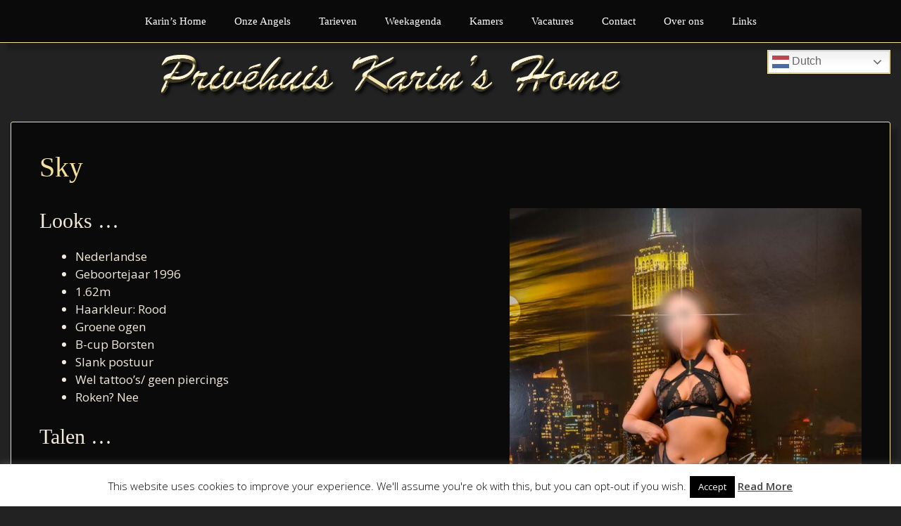

--- FILE ---
content_type: text/html; charset=UTF-8
request_url: https://www.karins-home.nl/sky/
body_size: 15392
content:
<!DOCTYPE html>
<html lang="nl-NL">
<head>
<link href='http://fonts.googleapis.com/css?family=Droid+Serif' rel='stylesheet' type='text/css'>
	<meta charset="UTF-8">
	<meta http-equiv="X-UA-Compatible" content="IE=edge" />
		<link rel="profile" href="http://gmpg.org/xfn/11">
	<link rel="pingback" href="https://www.karins-home.nl/xmlrpc.php">
	<title>Sky &#8211; Karin&#039;s Home het spannendste privéhuis van Rotterdam</title>
<meta name='robots' content='max-image-preview:large' />
<meta name="viewport" content="width=device-width, initial-scale=1"><link rel='dns-prefetch' href='//platform-api.sharethis.com' />
<link href='https://fonts.gstatic.com' crossorigin rel='preconnect' />
<link href='https://fonts.googleapis.com' crossorigin rel='preconnect' />
<link rel="alternate" type="application/rss+xml" title="Karin&#039;s Home het spannendste privéhuis van Rotterdam &raquo; feed" href="https://www.karins-home.nl/feed/" />
<link rel="alternate" type="application/rss+xml" title="Karin&#039;s Home het spannendste privéhuis van Rotterdam &raquo; reactiesfeed" href="https://www.karins-home.nl/comments/feed/" />
<script>
window._wpemojiSettings = {"baseUrl":"https:\/\/s.w.org\/images\/core\/emoji\/15.0.3\/72x72\/","ext":".png","svgUrl":"https:\/\/s.w.org\/images\/core\/emoji\/15.0.3\/svg\/","svgExt":".svg","source":{"concatemoji":"https:\/\/www.karins-home.nl\/wp-includes\/js\/wp-emoji-release.min.js?ver=6.6.4"}};
/*! This file is auto-generated */
!function(i,n){var o,s,e;function c(e){try{var t={supportTests:e,timestamp:(new Date).valueOf()};sessionStorage.setItem(o,JSON.stringify(t))}catch(e){}}function p(e,t,n){e.clearRect(0,0,e.canvas.width,e.canvas.height),e.fillText(t,0,0);var t=new Uint32Array(e.getImageData(0,0,e.canvas.width,e.canvas.height).data),r=(e.clearRect(0,0,e.canvas.width,e.canvas.height),e.fillText(n,0,0),new Uint32Array(e.getImageData(0,0,e.canvas.width,e.canvas.height).data));return t.every(function(e,t){return e===r[t]})}function u(e,t,n){switch(t){case"flag":return n(e,"\ud83c\udff3\ufe0f\u200d\u26a7\ufe0f","\ud83c\udff3\ufe0f\u200b\u26a7\ufe0f")?!1:!n(e,"\ud83c\uddfa\ud83c\uddf3","\ud83c\uddfa\u200b\ud83c\uddf3")&&!n(e,"\ud83c\udff4\udb40\udc67\udb40\udc62\udb40\udc65\udb40\udc6e\udb40\udc67\udb40\udc7f","\ud83c\udff4\u200b\udb40\udc67\u200b\udb40\udc62\u200b\udb40\udc65\u200b\udb40\udc6e\u200b\udb40\udc67\u200b\udb40\udc7f");case"emoji":return!n(e,"\ud83d\udc26\u200d\u2b1b","\ud83d\udc26\u200b\u2b1b")}return!1}function f(e,t,n){var r="undefined"!=typeof WorkerGlobalScope&&self instanceof WorkerGlobalScope?new OffscreenCanvas(300,150):i.createElement("canvas"),a=r.getContext("2d",{willReadFrequently:!0}),o=(a.textBaseline="top",a.font="600 32px Arial",{});return e.forEach(function(e){o[e]=t(a,e,n)}),o}function t(e){var t=i.createElement("script");t.src=e,t.defer=!0,i.head.appendChild(t)}"undefined"!=typeof Promise&&(o="wpEmojiSettingsSupports",s=["flag","emoji"],n.supports={everything:!0,everythingExceptFlag:!0},e=new Promise(function(e){i.addEventListener("DOMContentLoaded",e,{once:!0})}),new Promise(function(t){var n=function(){try{var e=JSON.parse(sessionStorage.getItem(o));if("object"==typeof e&&"number"==typeof e.timestamp&&(new Date).valueOf()<e.timestamp+604800&&"object"==typeof e.supportTests)return e.supportTests}catch(e){}return null}();if(!n){if("undefined"!=typeof Worker&&"undefined"!=typeof OffscreenCanvas&&"undefined"!=typeof URL&&URL.createObjectURL&&"undefined"!=typeof Blob)try{var e="postMessage("+f.toString()+"("+[JSON.stringify(s),u.toString(),p.toString()].join(",")+"));",r=new Blob([e],{type:"text/javascript"}),a=new Worker(URL.createObjectURL(r),{name:"wpTestEmojiSupports"});return void(a.onmessage=function(e){c(n=e.data),a.terminate(),t(n)})}catch(e){}c(n=f(s,u,p))}t(n)}).then(function(e){for(var t in e)n.supports[t]=e[t],n.supports.everything=n.supports.everything&&n.supports[t],"flag"!==t&&(n.supports.everythingExceptFlag=n.supports.everythingExceptFlag&&n.supports[t]);n.supports.everythingExceptFlag=n.supports.everythingExceptFlag&&!n.supports.flag,n.DOMReady=!1,n.readyCallback=function(){n.DOMReady=!0}}).then(function(){return e}).then(function(){var e;n.supports.everything||(n.readyCallback(),(e=n.source||{}).concatemoji?t(e.concatemoji):e.wpemoji&&e.twemoji&&(t(e.twemoji),t(e.wpemoji)))}))}((window,document),window._wpemojiSettings);
</script>
<link rel='stylesheet' id='generate-fonts-css' href='//fonts.googleapis.com/css?family=Open+Sans:300,300italic,regular,italic,600,600italic,700,700italic,800,800italic' media='all' />
<style id='wp-emoji-styles-inline-css'>

	img.wp-smiley, img.emoji {
		display: inline !important;
		border: none !important;
		box-shadow: none !important;
		height: 1em !important;
		width: 1em !important;
		margin: 0 0.07em !important;
		vertical-align: -0.1em !important;
		background: none !important;
		padding: 0 !important;
	}
</style>
<link rel='stylesheet' id='wp-block-library-css' href='https://www.karins-home.nl/wp-includes/css/dist/block-library/style.min.css?ver=6.6.4' media='all' />
<style id='classic-theme-styles-inline-css'>
/*! This file is auto-generated */
.wp-block-button__link{color:#fff;background-color:#32373c;border-radius:9999px;box-shadow:none;text-decoration:none;padding:calc(.667em + 2px) calc(1.333em + 2px);font-size:1.125em}.wp-block-file__button{background:#32373c;color:#fff;text-decoration:none}
</style>
<style id='global-styles-inline-css'>
:root{--wp--preset--aspect-ratio--square: 1;--wp--preset--aspect-ratio--4-3: 4/3;--wp--preset--aspect-ratio--3-4: 3/4;--wp--preset--aspect-ratio--3-2: 3/2;--wp--preset--aspect-ratio--2-3: 2/3;--wp--preset--aspect-ratio--16-9: 16/9;--wp--preset--aspect-ratio--9-16: 9/16;--wp--preset--color--black: #000000;--wp--preset--color--cyan-bluish-gray: #abb8c3;--wp--preset--color--white: #ffffff;--wp--preset--color--pale-pink: #f78da7;--wp--preset--color--vivid-red: #cf2e2e;--wp--preset--color--luminous-vivid-orange: #ff6900;--wp--preset--color--luminous-vivid-amber: #fcb900;--wp--preset--color--light-green-cyan: #7bdcb5;--wp--preset--color--vivid-green-cyan: #00d084;--wp--preset--color--pale-cyan-blue: #8ed1fc;--wp--preset--color--vivid-cyan-blue: #0693e3;--wp--preset--color--vivid-purple: #9b51e0;--wp--preset--color--contrast: var(--contrast);--wp--preset--color--contrast-2: var(--contrast-2);--wp--preset--color--contrast-3: var(--contrast-3);--wp--preset--color--base: var(--base);--wp--preset--color--base-2: var(--base-2);--wp--preset--color--base-3: var(--base-3);--wp--preset--color--accent: var(--accent);--wp--preset--gradient--vivid-cyan-blue-to-vivid-purple: linear-gradient(135deg,rgba(6,147,227,1) 0%,rgb(155,81,224) 100%);--wp--preset--gradient--light-green-cyan-to-vivid-green-cyan: linear-gradient(135deg,rgb(122,220,180) 0%,rgb(0,208,130) 100%);--wp--preset--gradient--luminous-vivid-amber-to-luminous-vivid-orange: linear-gradient(135deg,rgba(252,185,0,1) 0%,rgba(255,105,0,1) 100%);--wp--preset--gradient--luminous-vivid-orange-to-vivid-red: linear-gradient(135deg,rgba(255,105,0,1) 0%,rgb(207,46,46) 100%);--wp--preset--gradient--very-light-gray-to-cyan-bluish-gray: linear-gradient(135deg,rgb(238,238,238) 0%,rgb(169,184,195) 100%);--wp--preset--gradient--cool-to-warm-spectrum: linear-gradient(135deg,rgb(74,234,220) 0%,rgb(151,120,209) 20%,rgb(207,42,186) 40%,rgb(238,44,130) 60%,rgb(251,105,98) 80%,rgb(254,248,76) 100%);--wp--preset--gradient--blush-light-purple: linear-gradient(135deg,rgb(255,206,236) 0%,rgb(152,150,240) 100%);--wp--preset--gradient--blush-bordeaux: linear-gradient(135deg,rgb(254,205,165) 0%,rgb(254,45,45) 50%,rgb(107,0,62) 100%);--wp--preset--gradient--luminous-dusk: linear-gradient(135deg,rgb(255,203,112) 0%,rgb(199,81,192) 50%,rgb(65,88,208) 100%);--wp--preset--gradient--pale-ocean: linear-gradient(135deg,rgb(255,245,203) 0%,rgb(182,227,212) 50%,rgb(51,167,181) 100%);--wp--preset--gradient--electric-grass: linear-gradient(135deg,rgb(202,248,128) 0%,rgb(113,206,126) 100%);--wp--preset--gradient--midnight: linear-gradient(135deg,rgb(2,3,129) 0%,rgb(40,116,252) 100%);--wp--preset--font-size--small: 13px;--wp--preset--font-size--medium: 20px;--wp--preset--font-size--large: 36px;--wp--preset--font-size--x-large: 42px;--wp--preset--spacing--20: 0.44rem;--wp--preset--spacing--30: 0.67rem;--wp--preset--spacing--40: 1rem;--wp--preset--spacing--50: 1.5rem;--wp--preset--spacing--60: 2.25rem;--wp--preset--spacing--70: 3.38rem;--wp--preset--spacing--80: 5.06rem;--wp--preset--shadow--natural: 6px 6px 9px rgba(0, 0, 0, 0.2);--wp--preset--shadow--deep: 12px 12px 50px rgba(0, 0, 0, 0.4);--wp--preset--shadow--sharp: 6px 6px 0px rgba(0, 0, 0, 0.2);--wp--preset--shadow--outlined: 6px 6px 0px -3px rgba(255, 255, 255, 1), 6px 6px rgba(0, 0, 0, 1);--wp--preset--shadow--crisp: 6px 6px 0px rgba(0, 0, 0, 1);}:where(.is-layout-flex){gap: 0.5em;}:where(.is-layout-grid){gap: 0.5em;}body .is-layout-flex{display: flex;}.is-layout-flex{flex-wrap: wrap;align-items: center;}.is-layout-flex > :is(*, div){margin: 0;}body .is-layout-grid{display: grid;}.is-layout-grid > :is(*, div){margin: 0;}:where(.wp-block-columns.is-layout-flex){gap: 2em;}:where(.wp-block-columns.is-layout-grid){gap: 2em;}:where(.wp-block-post-template.is-layout-flex){gap: 1.25em;}:where(.wp-block-post-template.is-layout-grid){gap: 1.25em;}.has-black-color{color: var(--wp--preset--color--black) !important;}.has-cyan-bluish-gray-color{color: var(--wp--preset--color--cyan-bluish-gray) !important;}.has-white-color{color: var(--wp--preset--color--white) !important;}.has-pale-pink-color{color: var(--wp--preset--color--pale-pink) !important;}.has-vivid-red-color{color: var(--wp--preset--color--vivid-red) !important;}.has-luminous-vivid-orange-color{color: var(--wp--preset--color--luminous-vivid-orange) !important;}.has-luminous-vivid-amber-color{color: var(--wp--preset--color--luminous-vivid-amber) !important;}.has-light-green-cyan-color{color: var(--wp--preset--color--light-green-cyan) !important;}.has-vivid-green-cyan-color{color: var(--wp--preset--color--vivid-green-cyan) !important;}.has-pale-cyan-blue-color{color: var(--wp--preset--color--pale-cyan-blue) !important;}.has-vivid-cyan-blue-color{color: var(--wp--preset--color--vivid-cyan-blue) !important;}.has-vivid-purple-color{color: var(--wp--preset--color--vivid-purple) !important;}.has-black-background-color{background-color: var(--wp--preset--color--black) !important;}.has-cyan-bluish-gray-background-color{background-color: var(--wp--preset--color--cyan-bluish-gray) !important;}.has-white-background-color{background-color: var(--wp--preset--color--white) !important;}.has-pale-pink-background-color{background-color: var(--wp--preset--color--pale-pink) !important;}.has-vivid-red-background-color{background-color: var(--wp--preset--color--vivid-red) !important;}.has-luminous-vivid-orange-background-color{background-color: var(--wp--preset--color--luminous-vivid-orange) !important;}.has-luminous-vivid-amber-background-color{background-color: var(--wp--preset--color--luminous-vivid-amber) !important;}.has-light-green-cyan-background-color{background-color: var(--wp--preset--color--light-green-cyan) !important;}.has-vivid-green-cyan-background-color{background-color: var(--wp--preset--color--vivid-green-cyan) !important;}.has-pale-cyan-blue-background-color{background-color: var(--wp--preset--color--pale-cyan-blue) !important;}.has-vivid-cyan-blue-background-color{background-color: var(--wp--preset--color--vivid-cyan-blue) !important;}.has-vivid-purple-background-color{background-color: var(--wp--preset--color--vivid-purple) !important;}.has-black-border-color{border-color: var(--wp--preset--color--black) !important;}.has-cyan-bluish-gray-border-color{border-color: var(--wp--preset--color--cyan-bluish-gray) !important;}.has-white-border-color{border-color: var(--wp--preset--color--white) !important;}.has-pale-pink-border-color{border-color: var(--wp--preset--color--pale-pink) !important;}.has-vivid-red-border-color{border-color: var(--wp--preset--color--vivid-red) !important;}.has-luminous-vivid-orange-border-color{border-color: var(--wp--preset--color--luminous-vivid-orange) !important;}.has-luminous-vivid-amber-border-color{border-color: var(--wp--preset--color--luminous-vivid-amber) !important;}.has-light-green-cyan-border-color{border-color: var(--wp--preset--color--light-green-cyan) !important;}.has-vivid-green-cyan-border-color{border-color: var(--wp--preset--color--vivid-green-cyan) !important;}.has-pale-cyan-blue-border-color{border-color: var(--wp--preset--color--pale-cyan-blue) !important;}.has-vivid-cyan-blue-border-color{border-color: var(--wp--preset--color--vivid-cyan-blue) !important;}.has-vivid-purple-border-color{border-color: var(--wp--preset--color--vivid-purple) !important;}.has-vivid-cyan-blue-to-vivid-purple-gradient-background{background: var(--wp--preset--gradient--vivid-cyan-blue-to-vivid-purple) !important;}.has-light-green-cyan-to-vivid-green-cyan-gradient-background{background: var(--wp--preset--gradient--light-green-cyan-to-vivid-green-cyan) !important;}.has-luminous-vivid-amber-to-luminous-vivid-orange-gradient-background{background: var(--wp--preset--gradient--luminous-vivid-amber-to-luminous-vivid-orange) !important;}.has-luminous-vivid-orange-to-vivid-red-gradient-background{background: var(--wp--preset--gradient--luminous-vivid-orange-to-vivid-red) !important;}.has-very-light-gray-to-cyan-bluish-gray-gradient-background{background: var(--wp--preset--gradient--very-light-gray-to-cyan-bluish-gray) !important;}.has-cool-to-warm-spectrum-gradient-background{background: var(--wp--preset--gradient--cool-to-warm-spectrum) !important;}.has-blush-light-purple-gradient-background{background: var(--wp--preset--gradient--blush-light-purple) !important;}.has-blush-bordeaux-gradient-background{background: var(--wp--preset--gradient--blush-bordeaux) !important;}.has-luminous-dusk-gradient-background{background: var(--wp--preset--gradient--luminous-dusk) !important;}.has-pale-ocean-gradient-background{background: var(--wp--preset--gradient--pale-ocean) !important;}.has-electric-grass-gradient-background{background: var(--wp--preset--gradient--electric-grass) !important;}.has-midnight-gradient-background{background: var(--wp--preset--gradient--midnight) !important;}.has-small-font-size{font-size: var(--wp--preset--font-size--small) !important;}.has-medium-font-size{font-size: var(--wp--preset--font-size--medium) !important;}.has-large-font-size{font-size: var(--wp--preset--font-size--large) !important;}.has-x-large-font-size{font-size: var(--wp--preset--font-size--x-large) !important;}
:where(.wp-block-post-template.is-layout-flex){gap: 1.25em;}:where(.wp-block-post-template.is-layout-grid){gap: 1.25em;}
:where(.wp-block-columns.is-layout-flex){gap: 2em;}:where(.wp-block-columns.is-layout-grid){gap: 2em;}
:root :where(.wp-block-pullquote){font-size: 1.5em;line-height: 1.6;}
</style>
<link rel='stylesheet' id='contact-form-7-css' href='https://www.karins-home.nl/wp-content/plugins/contact-form-7/includes/css/styles.css?ver=6.0.6' media='all' />
<link rel='stylesheet' id='cookie-law-info-css' href='https://www.karins-home.nl/wp-content/plugins/cookie-law-info/legacy/public/css/cookie-law-info-public.css?ver=3.4.0' media='all' />
<link rel='stylesheet' id='cookie-law-info-gdpr-css' href='https://www.karins-home.nl/wp-content/plugins/cookie-law-info/legacy/public/css/cookie-law-info-gdpr.css?ver=3.4.0' media='all' />
<link rel='stylesheet' id='simplelightbox-0-css' href='https://www.karins-home.nl/wp-content/plugins/nextgen-gallery/static/Lightbox/simplelightbox/simple-lightbox.css?ver=4.0.4' media='all' />
<link rel='stylesheet' id='ngg_trigger_buttons-css' href='https://www.karins-home.nl/wp-content/plugins/nextgen-gallery/static/GalleryDisplay/trigger_buttons.css?ver=4.0.4' media='all' />
<link rel='stylesheet' id='fontawesome_v4_shim_style-css' href='https://www.karins-home.nl/wp-content/plugins/nextgen-gallery/static/FontAwesome/css/v4-shims.min.css?ver=6.6.4' media='all' />
<link rel='stylesheet' id='fontawesome-css' href='https://www.karins-home.nl/wp-content/plugins/nextgen-gallery/static/FontAwesome/css/all.min.css?ver=6.6.4' media='all' />
<link rel='stylesheet' id='nextgen_pagination_style-css' href='https://www.karins-home.nl/wp-content/plugins/nextgen-gallery/static/GalleryDisplay/pagination_style.css?ver=4.0.4' media='all' />
<link rel='stylesheet' id='nextgen_basic_thumbnails_style-css' href='https://www.karins-home.nl/wp-content/plugins/nextgen-gallery/static/Thumbnails/nextgen_basic_thumbnails.css?ver=4.0.4' media='all' />
<link rel='stylesheet' id='generate-style-grid-css' href='https://www.karins-home.nl/wp-content/themes/generatepress/assets/css/unsemantic-grid.min.css?ver=3.6.1' media='all' />
<link rel='stylesheet' id='generate-style-css' href='https://www.karins-home.nl/wp-content/themes/generatepress/assets/css/style.min.css?ver=3.6.1' media='all' />
<style id='generate-style-inline-css'>
body{background-color:#222222;color:#f2eada;}a{color:#f2e09b;}a:visited{color:#f2e09b;}a:hover, a:focus, a:active{color:#ffffff;}body .grid-container{max-width:1250px;}.wp-block-group__inner-container{max-width:1250px;margin-left:auto;margin-right:auto;}.generate-back-to-top{font-size:20px;border-radius:3px;position:fixed;bottom:30px;right:30px;line-height:40px;width:40px;text-align:center;z-index:10;transition:opacity 300ms ease-in-out;opacity:0.1;transform:translateY(1000px);}.generate-back-to-top__show{opacity:1;transform:translateY(0);}:root{--contrast:#222222;--contrast-2:#575760;--contrast-3:#b2b2be;--base:#f0f0f0;--base-2:#f7f8f9;--base-3:#ffffff;--accent:#1e73be;}:root .has-contrast-color{color:var(--contrast);}:root .has-contrast-background-color{background-color:var(--contrast);}:root .has-contrast-2-color{color:var(--contrast-2);}:root .has-contrast-2-background-color{background-color:var(--contrast-2);}:root .has-contrast-3-color{color:var(--contrast-3);}:root .has-contrast-3-background-color{background-color:var(--contrast-3);}:root .has-base-color{color:var(--base);}:root .has-base-background-color{background-color:var(--base);}:root .has-base-2-color{color:var(--base-2);}:root .has-base-2-background-color{background-color:var(--base-2);}:root .has-base-3-color{color:var(--base-3);}:root .has-base-3-background-color{background-color:var(--base-3);}:root .has-accent-color{color:var(--accent);}:root .has-accent-background-color{background-color:var(--accent);}body, button, input, select, textarea{font-family:"Open Sans", sans-serif;}body{line-height:1.5;}.entry-content > [class*="wp-block-"]:not(:last-child):not(.wp-block-heading){margin-bottom:1.5em;}.main-title{font-size:45px;}.main-navigation a, .menu-toggle{font-family:"Palatino Linotype";}.main-navigation .main-nav ul ul li a{font-size:14px;}.widget-title{font-family:"Palatino Linotype";text-transform:uppercase;font-size:19px;}.sidebar .widget, .footer-widgets .widget{font-size:15px;}h1{font-family:"Palatino Linotype";font-weight:300;font-size:40px;}h2{font-family:"Palatino Linotype";font-weight:300;font-size:30px;}h3{font-family:"Palatino Linotype";font-size:20px;}h4{font-size:inherit;}h5{font-size:inherit;}.site-info{font-size:17px;}@media (max-width:768px){.main-title{font-size:30px;}h1{font-size:30px;}h2{font-size:25px;}}.top-bar{background-color:#636363;color:#ffffff;}.top-bar a{color:#ffffff;}.top-bar a:hover{color:#303030;}.site-header{background-color:#ffffff;color:#3a3a3a;}.site-header a{color:#3a3a3a;}.main-title a,.main-title a:hover{color:#222222;}.site-description{color:#757575;}.main-navigation,.main-navigation ul ul{background-color:#222222;}.main-navigation .main-nav ul li a, .main-navigation .menu-toggle, .main-navigation .menu-bar-items{color:#ffffff;}.main-navigation .main-nav ul li:not([class*="current-menu-"]):hover > a, .main-navigation .main-nav ul li:not([class*="current-menu-"]):focus > a, .main-navigation .main-nav ul li.sfHover:not([class*="current-menu-"]) > a, .main-navigation .menu-bar-item:hover > a, .main-navigation .menu-bar-item.sfHover > a{color:#f2e09b;background-color:#3f3f3f;}button.menu-toggle:hover,button.menu-toggle:focus,.main-navigation .mobile-bar-items a,.main-navigation .mobile-bar-items a:hover,.main-navigation .mobile-bar-items a:focus{color:#ffffff;}.main-navigation .main-nav ul li[class*="current-menu-"] > a{color:#f2e09b;background-color:#3f3f3f;}.navigation-search input[type="search"],.navigation-search input[type="search"]:active, .navigation-search input[type="search"]:focus, .main-navigation .main-nav ul li.search-item.active > a, .main-navigation .menu-bar-items .search-item.active > a{color:#f2e09b;background-color:#3f3f3f;}.main-navigation ul ul{background-color:#3f3f3f;}.main-navigation .main-nav ul ul li a{color:#ffffff;}.main-navigation .main-nav ul ul li:not([class*="current-menu-"]):hover > a,.main-navigation .main-nav ul ul li:not([class*="current-menu-"]):focus > a, .main-navigation .main-nav ul ul li.sfHover:not([class*="current-menu-"]) > a{color:#ffffff;background-color:#4f4f4f;}.main-navigation .main-nav ul ul li[class*="current-menu-"] > a{color:#ffffff;background-color:#4f4f4f;}.separate-containers .inside-article, .separate-containers .comments-area, .separate-containers .page-header, .one-container .container, .separate-containers .paging-navigation, .inside-page-header{color:#f2eada;background-color:#ffffff;}.entry-header h1,.page-header h1{color:#f2e09b;}.entry-title a{color:#f2e09b;}.entry-meta{color:#595959;}.entry-meta a{color:#595959;}.entry-meta a:hover{color:#1e73be;}h3{color:#f2e09b;}h4{color:#f2e09b;}h5{color:#f2e09b;}.sidebar .widget{background-color:#ffffff;}.sidebar .widget .widget-title{color:#f2e09b;}.footer-widgets{background-color:#ffffff;}.footer-widgets .widget-title{color:#000000;}.site-info{color:#ffffff;background-color:#222222;}.site-info a{color:#ffffff;}.site-info a:hover{color:#606060;}.footer-bar .widget_nav_menu .current-menu-item a{color:#606060;}input[type="text"],input[type="email"],input[type="url"],input[type="password"],input[type="search"],input[type="tel"],input[type="number"],textarea,select{color:#666666;background-color:#fafafa;border-color:#cccccc;}input[type="text"]:focus,input[type="email"]:focus,input[type="url"]:focus,input[type="password"]:focus,input[type="search"]:focus,input[type="tel"]:focus,input[type="number"]:focus,textarea:focus,select:focus{color:#666666;background-color:#ffffff;border-color:#bfbfbf;}button,html input[type="button"],input[type="reset"],input[type="submit"],a.button,a.wp-block-button__link:not(.has-background){color:#ffffff;background-color:#666666;}button:hover,html input[type="button"]:hover,input[type="reset"]:hover,input[type="submit"]:hover,a.button:hover,button:focus,html input[type="button"]:focus,input[type="reset"]:focus,input[type="submit"]:focus,a.button:focus,a.wp-block-button__link:not(.has-background):active,a.wp-block-button__link:not(.has-background):focus,a.wp-block-button__link:not(.has-background):hover{color:#ffffff;background-color:#3f3f3f;}a.generate-back-to-top{background-color:rgba( 0,0,0,0.4 );color:#ffffff;}a.generate-back-to-top:hover,a.generate-back-to-top:focus{background-color:rgba( 0,0,0,0.6 );color:#ffffff;}:root{--gp-search-modal-bg-color:var(--base-3);--gp-search-modal-text-color:var(--contrast);--gp-search-modal-overlay-bg-color:rgba(0,0,0,0.2);}@media (max-width: 768px){.main-navigation .menu-bar-item:hover > a, .main-navigation .menu-bar-item.sfHover > a{background:none;color:#ffffff;}}.inside-top-bar{padding:10px;}.inside-header{padding:40px;}.site-main .wp-block-group__inner-container{padding:40px;}.entry-content .alignwide, body:not(.no-sidebar) .entry-content .alignfull{margin-left:-40px;width:calc(100% + 80px);max-width:calc(100% + 80px);}.rtl .menu-item-has-children .dropdown-menu-toggle{padding-left:20px;}.rtl .main-navigation .main-nav ul li.menu-item-has-children > a{padding-right:20px;}.widget-area .widget{padding:10px;}.site-info{padding:20px 0px 20px 0px;}@media (max-width:768px){.separate-containers .inside-article, .separate-containers .comments-area, .separate-containers .page-header, .separate-containers .paging-navigation, .one-container .site-content, .inside-page-header{padding:30px;}.site-main .wp-block-group__inner-container{padding:30px;}.site-info{padding-right:10px;padding-left:10px;}.entry-content .alignwide, body:not(.no-sidebar) .entry-content .alignfull{margin-left:-30px;width:calc(100% + 60px);max-width:calc(100% + 60px);}}@media (max-width: 768px){.main-navigation .menu-toggle,.main-navigation .mobile-bar-items,.sidebar-nav-mobile:not(#sticky-placeholder){display:block;}.main-navigation ul,.gen-sidebar-nav{display:none;}[class*="nav-float-"] .site-header .inside-header > *{float:none;clear:both;}}
.main-navigation .navigation-logo img {height:60px;}@media (max-width: 1260px) {.main-navigation .navigation-logo.site-logo {margin-left:0;}body.sticky-menu-logo.nav-float-left .main-navigation .site-logo.navigation-logo {margin-right:0;}}.main-navigation .main-nav ul li a,.menu-toggle,.main-navigation .mobile-bar-items a{transition: line-height 300ms ease}
</style>
<link rel='stylesheet' id='generate-mobile-style-css' href='https://www.karins-home.nl/wp-content/themes/generatepress/assets/css/mobile.min.css?ver=3.6.1' media='all' />
<link rel='stylesheet' id='generate-font-icons-css' href='https://www.karins-home.nl/wp-content/themes/generatepress/assets/css/components/font-icons.min.css?ver=3.6.1' media='all' />
<link rel='stylesheet' id='font-awesome-css' href='https://www.karins-home.nl/wp-content/themes/generatepress/assets/css/components/font-awesome.min.css?ver=4.7' media='all' />
<link rel='stylesheet' id='generate-child-css' href='https://www.karins-home.nl/wp-content/themes/generatepress_child/style.css?ver=1667575877' media='all' />
<link rel='stylesheet' id='tablepress-default-css' href='https://www.karins-home.nl/wp-content/tablepress-combined.min.css?ver=39' media='all' />
<link rel='stylesheet' id='generate-sticky-css' href='https://www.karins-home.nl/wp-content/plugins/gp-premium/menu-plus/functions/css/sticky.min.css?ver=2.5.5' media='all' />
<link rel='stylesheet' id='generate-offside-css' href='https://www.karins-home.nl/wp-content/plugins/gp-premium/menu-plus/functions/css/offside.min.css?ver=2.5.5' media='all' />
<style id='generate-offside-inline-css'>
:root{--gp-slideout-width:265px;}.slideout-navigation.main-navigation .main-nav ul li a{font-weight:normal;text-transform:none;}.slideout-navigation.main-navigation.do-overlay .main-nav ul ul li a{font-size:1em;}.slideout-navigation, .slideout-navigation a{color:#ffffff;}.slideout-navigation button.slideout-exit{color:#ffffff;padding-left:20px;padding-right:20px;}.slideout-navigation .dropdown-menu-toggle:before{content:"\f107";}.slideout-navigation .sfHover > a .dropdown-menu-toggle:before{content:"\f106";}@media (max-width: 768px){.menu-bar-item.slideout-toggle{display:none;}}
</style>
<link rel='stylesheet' id='gp-premium-icons-css' href='https://www.karins-home.nl/wp-content/plugins/gp-premium/general/icons/icons.min.css?ver=2.5.5' media='all' />
<link rel='stylesheet' id='generate-menu-logo-css' href='https://www.karins-home.nl/wp-content/plugins/gp-premium/menu-plus/functions/css/menu-logo.min.css?ver=2.5.5' media='all' />
<style id='generate-menu-logo-inline-css'>
@media (max-width: 768px){.sticky-menu-logo .navigation-stick:not(.mobile-header-navigation) .menu-toggle,.menu-logo .main-navigation:not(.mobile-header-navigation) .menu-toggle{display:inline-block;clear:none;width:auto;float:right;}.sticky-menu-logo .navigation-stick:not(.mobile-header-navigation) .mobile-bar-items,.menu-logo .main-navigation:not(.mobile-header-navigation) .mobile-bar-items{position:relative;float:right;}.regular-menu-logo .main-navigation:not(.navigation-stick):not(.mobile-header-navigation) .menu-toggle{display:inline-block;clear:none;width:auto;float:right;}.regular-menu-logo .main-navigation:not(.navigation-stick):not(.mobile-header-navigation) .mobile-bar-items{position:relative;float:right;}body[class*="nav-float-"].menu-logo-enabled:not(.sticky-menu-logo) .main-navigation .main-nav{display:block;}.sticky-menu-logo.nav-float-left .navigation-stick:not(.mobile-header-navigation) .menu-toggle,.menu-logo.nav-float-left .main-navigation:not(.mobile-header-navigation) .menu-toggle,.regular-menu-logo.nav-float-left .main-navigation:not(.navigation-stick):not(.mobile-header-navigation) .menu-toggle{float:left;}}
</style>
<script src="https://www.karins-home.nl/wp-includes/js/jquery/jquery.min.js?ver=3.7.1" id="jquery-core-js"></script>
<script src="https://www.karins-home.nl/wp-includes/js/jquery/jquery-migrate.min.js?ver=3.4.1" id="jquery-migrate-js"></script>
<script id="cookie-law-info-js-extra">
var Cli_Data = {"nn_cookie_ids":[],"cookielist":[],"non_necessary_cookies":[],"ccpaEnabled":"","ccpaRegionBased":"","ccpaBarEnabled":"","strictlyEnabled":["necessary","obligatoire"],"ccpaType":"gdpr","js_blocking":"","custom_integration":"","triggerDomRefresh":"","secure_cookies":""};
var cli_cookiebar_settings = {"animate_speed_hide":"500","animate_speed_show":"500","background":"#fff","border":"#444","border_on":"","button_1_button_colour":"#000","button_1_button_hover":"#000000","button_1_link_colour":"#fff","button_1_as_button":"1","button_1_new_win":"","button_2_button_colour":"#333","button_2_button_hover":"#292929","button_2_link_colour":"#444","button_2_as_button":"","button_2_hidebar":"","button_3_button_colour":"#000","button_3_button_hover":"#000000","button_3_link_colour":"#fff","button_3_as_button":"1","button_3_new_win":"","button_4_button_colour":"#000","button_4_button_hover":"#000000","button_4_link_colour":"#fff","button_4_as_button":"1","button_7_button_colour":"#61a229","button_7_button_hover":"#4e8221","button_7_link_colour":"#fff","button_7_as_button":"1","button_7_new_win":"","font_family":"inherit","header_fix":"","notify_animate_hide":"1","notify_animate_show":"","notify_div_id":"#cookie-law-info-bar","notify_position_horizontal":"right","notify_position_vertical":"bottom","scroll_close":"","scroll_close_reload":"","accept_close_reload":"","reject_close_reload":"","showagain_tab":"","showagain_background":"#fff","showagain_border":"#000","showagain_div_id":"#cookie-law-info-again","showagain_x_position":"100px","text":"#000","show_once_yn":"","show_once":"10000","logging_on":"","as_popup":"","popup_overlay":"1","bar_heading_text":"","cookie_bar_as":"banner","popup_showagain_position":"bottom-right","widget_position":"left"};
var log_object = {"ajax_url":"https:\/\/www.karins-home.nl\/wp-admin\/admin-ajax.php"};
</script>
<script src="https://www.karins-home.nl/wp-content/plugins/cookie-law-info/legacy/public/js/cookie-law-info-public.js?ver=3.4.0" id="cookie-law-info-js"></script>
<script id="photocrati_ajax-js-extra">
var photocrati_ajax = {"url":"https:\/\/www.karins-home.nl\/index.php?photocrati_ajax=1","rest_url":"https:\/\/www.karins-home.nl\/wp-json\/","wp_home_url":"https:\/\/www.karins-home.nl","wp_site_url":"https:\/\/www.karins-home.nl","wp_root_url":"https:\/\/www.karins-home.nl","wp_plugins_url":"https:\/\/www.karins-home.nl\/wp-content\/plugins","wp_content_url":"https:\/\/www.karins-home.nl\/wp-content","wp_includes_url":"https:\/\/www.karins-home.nl\/wp-includes\/","ngg_param_slug":"nggallery","rest_nonce":"b1d1753458"};
</script>
<script src="https://www.karins-home.nl/wp-content/plugins/nextgen-gallery/static/Legacy/ajax.min.js?ver=4.0.4" id="photocrati_ajax-js"></script>
<script src="https://www.karins-home.nl/wp-content/plugins/nextgen-gallery/static/FontAwesome/js/v4-shims.min.js?ver=5.3.1" id="fontawesome_v4_shim-js"></script>
<script defer crossorigin="anonymous" data-auto-replace-svg="false" data-keep-original-source="false" data-search-pseudo-elements src="https://www.karins-home.nl/wp-content/plugins/nextgen-gallery/static/FontAwesome/js/all.min.js?ver=5.3.1" id="fontawesome-js"></script>
<script src="https://www.karins-home.nl/wp-content/plugins/nextgen-gallery/static/Thumbnails/nextgen_basic_thumbnails.js?ver=4.0.4" id="nextgen_basic_thumbnails_script-js"></script>
<script src="https://www.karins-home.nl/wp-content/plugins/nextgen-gallery/static/Thumbnails/ajax_pagination.js?ver=4.0.4" id="nextgen-basic-thumbnails-ajax-pagination-js"></script>
<script src="//platform-api.sharethis.com/js/sharethis.js#source=googleanalytics-wordpress#product=ga&amp;property=5c2f4c2cca77ad0011af661a" id="googleanalytics-platform-sharethis-js"></script>
<link rel="https://api.w.org/" href="https://www.karins-home.nl/wp-json/" /><link rel="alternate" title="JSON" type="application/json" href="https://www.karins-home.nl/wp-json/wp/v2/pages/3762" /><link rel="EditURI" type="application/rsd+xml" title="RSD" href="https://www.karins-home.nl/xmlrpc.php?rsd" />
<meta name="generator" content="WordPress 6.6.4" />
<link rel="canonical" href="https://www.karins-home.nl/sky/" />
<link rel='shortlink' href='https://www.karins-home.nl/?p=3762' />
<link rel="alternate" title="oEmbed (JSON)" type="application/json+oembed" href="https://www.karins-home.nl/wp-json/oembed/1.0/embed?url=https%3A%2F%2Fwww.karins-home.nl%2Fsky%2F" />
<link rel="alternate" title="oEmbed (XML)" type="text/xml+oembed" href="https://www.karins-home.nl/wp-json/oembed/1.0/embed?url=https%3A%2F%2Fwww.karins-home.nl%2Fsky%2F&#038;format=xml" />
<script>
(function() {
	(function (i, s, o, g, r, a, m) {
		i['GoogleAnalyticsObject'] = r;
		i[r] = i[r] || function () {
				(i[r].q = i[r].q || []).push(arguments)
			}, i[r].l = 1 * new Date();
		a = s.createElement(o),
			m = s.getElementsByTagName(o)[0];
		a.async = 1;
		a.src = g;
		m.parentNode.insertBefore(a, m)
	})(window, document, 'script', 'https://google-analytics.com/analytics.js', 'ga');

	ga('create', 'UA-168908650-1', 'auto');
			ga('send', 'pageview');
	})();
</script>
<link rel="icon" href="https://www.karins-home.nl/wp-content/uploads/2018/08/cropped-favicon-32x32.png" sizes="32x32" />
<link rel="icon" href="https://www.karins-home.nl/wp-content/uploads/2018/08/cropped-favicon-192x192.png" sizes="192x192" />
<link rel="apple-touch-icon" href="https://www.karins-home.nl/wp-content/uploads/2018/08/cropped-favicon-180x180.png" />
<meta name="msapplication-TileImage" content="https://www.karins-home.nl/wp-content/uploads/2018/08/cropped-favicon-270x270.png" />
		<style id="wp-custom-css">
			h2.widget-title {margin-bottom: 10px } 
.hr {
    display: block;
    margin-top: 0.5em;
    margin-bottom: 2em;
    margin-left: auto;
    margin-right: auto;
    border-style: solid;
    border-width: 1px;
	  color: #f2e09b;
}
#post-182 .inside-article{padding-bottom: 10px}
#text-4 h2.widget-title {padding: 50px 0;
background-position: center top;
  background-repeat: no-repeat;
	background-image: url(https://www.karins-home.nl/wp-content/uploads/2018/08/openingstijden-mini.jpg);
background-size: cover; font-size: 25px;color: #fff;font-weight: bold}

#text-5 h2.widget-title {padding: 50px 0;
background-position: center top;
  background-repeat: no-repeat;
	background-image: url(https://www.karins-home.nl/wp-content/uploads/2018/08/tarieven-small.jpg);
background-size: cover; font-size: 25px;color: #fff;font-weight: bold}

#text-2 h2.widget-title {padding: 50px 0;
background-position: center top;
  background-repeat: no-repeat;
	background-image: url(https://www.karins-home.nl/wp-content/uploads/2018/08/damesgevraagd.jpg);
background-size: cover; font-size: 25px;color: #fff;font-weight: bold}

#text-9 h2.widget-title {padding: 50px 0;
background-position: center top;
  background-repeat: no-repeat;
	background-image: url(https://www.karins-home.nl/wp-content/uploads/2018/08/links-small.jpg);
background-size: cover; font-size: 25px;color: #fff;font-weight: bold}

#text-13 h4.widget-title {padding: 50px 0;
background-position: center top;
  background-repeat: no-repeat;
	background-image: url(http://www.privehuisdreamgirls.nl/wp-content/uploads/2018/06/champagne2.jpg);
background-size: cover; font-size: 25px;color: #fff;font-weight: bold}
		</style>
		</head>

<body itemtype='https://schema.org/WebPage' itemscope='itemscope' class="page-template-default page page-id-3762 wp-custom-logo wp-embed-responsive slideout-enabled slideout-mobile sticky-menu-fade sticky-enabled sticky-menu-logo menu-logo-enabled desktop-sticky-menu no-sidebar nav-above-header separate-containers fluid-header active-footer-widgets-0 nav-aligned-center header-aligned-center dropdown-hover">
	<a class="screen-reader-text skip-link" href="#content" title="Ga naar de inhoud">Ga naar de inhoud</a>		<nav class="main-navigation sub-menu-right" id="site-navigation" aria-label="Primair"  itemtype="https://schema.org/SiteNavigationElement" itemscope>
			<div class="inside-navigation grid-container grid-parent">
				<div class="site-logo sticky-logo navigation-logo">
					<a href="https://www.karins-home.nl/" title="Karin&#039;s Home het spannendste privéhuis van Rotterdam" rel="home">
						<img src="https://www.karins-home.nl/wp-content/uploads/2018/08/favicon.png" alt="Karin&#039;s Home het spannendste privéhuis van Rotterdam" class="is-logo-image" />
					</a>
				</div>				<button class="menu-toggle" aria-controls="generate-slideout-menu" aria-expanded="false">
					<span class="mobile-menu">Menu</span>				</button>
				<div id="primary-menu" class="main-nav"><ul id="menu-sample-hmenu" class=" menu sf-menu"><li id="menu-item-190" class="menu-item menu-item-type-post_type menu-item-object-page menu-item-home menu-item-190"><a href="https://www.karins-home.nl/">Karin&#8217;s Home</a></li>
<li id="menu-item-191" class="menu-item menu-item-type-post_type menu-item-object-page menu-item-191"><a href="https://www.karins-home.nl/onze-angels/">Onze Angels</a></li>
<li id="menu-item-192" class="menu-item menu-item-type-post_type menu-item-object-page menu-item-192"><a href="https://www.karins-home.nl/tarieven/">Tarieven</a></li>
<li id="menu-item-313" class="menu-item menu-item-type-post_type menu-item-object-page menu-item-313"><a href="https://www.karins-home.nl/weekagenda/">Weekagenda</a></li>
<li id="menu-item-193" class="menu-item menu-item-type-post_type menu-item-object-page menu-item-193"><a href="https://www.karins-home.nl/kamers/">Kamers</a></li>
<li id="menu-item-194" class="menu-item menu-item-type-post_type menu-item-object-page menu-item-194"><a href="https://www.karins-home.nl/vacatures/">Vacatures</a></li>
<li id="menu-item-195" class="menu-item menu-item-type-post_type menu-item-object-page menu-item-195"><a href="https://www.karins-home.nl/contact/">Contact</a></li>
<li id="menu-item-196" class="menu-item menu-item-type-post_type menu-item-object-page menu-item-196"><a href="https://www.karins-home.nl/over-ons/">Over ons</a></li>
<li id="menu-item-197" class="menu-item menu-item-type-post_type menu-item-object-page menu-item-197"><a href="https://www.karins-home.nl/links/">Links</a></li>
</ul></div>			</div>
		</nav>
			<a class="screen-reader-text skip-link" href="#content" title="Skip to content">Skip to content</a>
	<header itemtype="http://schema.org/WPHeader" itemscope="itemscope" id="masthead" class="site-header">
		<div class="inside-header grid-container grid-parent">
									<div class="header-widget">
				<aside id="gtranslate-3" class="widget inner-padding widget_gtranslate"><div class="gtranslate_wrapper" id="gt-wrapper-12935516"></div></aside>			</div>
			<div class="site-logo">
					<a href="https://www.karins-home.nl/" rel="home">
						<img  class="header-image is-logo-image" alt="Karin&#039;s Home het spannendste privéhuis van Rotterdam" src="https://www.karins-home.nl/wp-content/uploads/2018/08/logo.png" />
					</a>
				</div>					</div><!-- .inside-header -->
	</header><!-- #masthead -->
		
	<div id="page" class="hfeed site grid-container container grid-parent">
		<div id="content" class="site-content">
			
	<div class="content-area grid-parent mobile-grid-100 grid-100 tablet-grid-100" id="primary">
		<main class="site-main" id="main">
			
<article id="post-3762" class="post-3762 page type-page status-publish" itemtype="https://schema.org/CreativeWork" itemscope>
	<div class="inside-article">
		
			<header class="entry-header">
				<h1 class="entry-title" itemprop="headline">Sky</h1>			</header>

			
		<div class="entry-content" itemprop="text">
			<p><img fetchpriority="high" decoding="async" class="alignright wp-image-7453" src="https://www.karins-home.nl/wp-content/uploads/2025/03/Sky-KH-v1-DSC_3819-681x1024.jpg" alt="" width="500" height="751" srcset="https://www.karins-home.nl/wp-content/uploads/2025/03/Sky-KH-v1-DSC_3819-681x1024.jpg 681w, https://www.karins-home.nl/wp-content/uploads/2025/03/Sky-KH-v1-DSC_3819-200x300.jpg 200w, https://www.karins-home.nl/wp-content/uploads/2025/03/Sky-KH-v1-DSC_3819-768x1154.jpg 768w, https://www.karins-home.nl/wp-content/uploads/2025/03/Sky-KH-v1-DSC_3819-1022x1536.jpg 1022w, https://www.karins-home.nl/wp-content/uploads/2025/03/Sky-KH-v1-DSC_3819.jpg 1080w" sizes="(max-width: 500px) 100vw, 500px" /></p>
<h2>Looks &#8230;</h2>
<ul>
<li>Nederlandse</li>
<li>Geboortejaar 1996</li>
<li>1.62m</li>
<li>Haarkleur: Rood</li>
<li>Groene ogen</li>
<li>B-cup Borsten</li>
<li>Slank postuur</li>
<li>Wel tattoo’s/ geen piercings</li>
<li>Roken? Nee</li>
</ul>
<h2>Talen &#8230;</h2>
<ul>
<li>Nederlands</li>
<li>Engels</li>
</ul>
<h2>Bij juiste klik &amp; hygiene bespreekbaar &#8230;</h2>
<ul>
<li>Tongzoenen</li>
<li>Franse massage</li>
<li>Russisch (tussen de borsten)</li>
<li>Laten beffen</li>
<li>Trio met 2 mannen</li>
<li>Trio met 2e meisje</li>
<li>Lesbisch trio met 2e meisje</li>
<li>Masseren</li>
<li>Specialiteit: Girlfriend Experience</li>
</ul>
<p>&nbsp;</p>
<p>In onze standaardprijs zijn inbegrepen: intiem, Frans met condoom, massage.</p>
<p>Eventuele extra wensen kunt u tijdens of direct na het voorstelrondje op een discrete manier met de Angel bespreken, voordat u uw definitieve keuze maakt. Bij Karin’s Home bepaalt iedere Angel zelf welke extra’s zij aanbiedt en tegen welke voorwaarden en prijs. Extra betaalde diensten die u met de Angel van uw keuze afspreekt, dienen vooraf en&nbsp;<strong>contant</strong>&nbsp;met haar te worden afgerekend.</p>
<p data-start="96" data-end="319">Wanneer uw persoonlijke hygiëne in orde is en u respectvol met de dame omgaat, vergroot dat de kans op een aangename en geslaagde erotische ontmoeting voor jullie beiden. De dame kan u vragen vooraf even bij ons te douchen.</p>
<h2>Reviews &#8230;</h2>
<p><a href="https://www.citygirl.nl/node/42489" target="_blank" rel="noopener noreferrer"><img decoding="async" class="alignnone wp-image-2489 size-full" title="Citygirl.nl recensie" src="https://www.karins-home.nl/wp-content/uploads/2020/03/citygirl_logo_recensiebutton.png" alt="Citygirl.nl" width="125" height="85"></a></p>
<h2>Gallery &#8230;</h2>
<!-- default-view.php -->
<div
	class="ngg-galleryoverview default-view
		"
	id="ngg-gallery-a76045a2f2bc625c5bff64046d1d379b-1">

		<!-- Thumbnails -->
				<div id="ngg-image-0" class="ngg-gallery-thumbnail-box
											"
			>
						<div class="ngg-gallery-thumbnail">
			<a href="https://www.karins-home.nl/wp-content/gallery/sky/sky-dsc01148.jpg"
				title=""
				data-src="https://www.karins-home.nl/wp-content/gallery/sky/sky-dsc01148.jpg"
				data-thumbnail="https://www.karins-home.nl/wp-content/gallery/sky/thumbs/thumbs_sky-dsc01148.jpg"
				data-image-id="1198"
				data-title="sky-dsc01148"
				data-description=""
				data-image-slug="sky-dsc01148"
				class="ngg-simplelightbox" rel="a76045a2f2bc625c5bff64046d1d379b">
				<img
					title="sky-dsc01148"
					alt="sky-dsc01148"
					src="https://www.karins-home.nl/wp-content/gallery/sky/thumbs/thumbs_sky-dsc01148.jpg"
					width="165"
					height="250"
					style="max-width:100%;"
				/>
			</a>
		</div>
							</div>
			
				<div id="ngg-image-1" class="ngg-gallery-thumbnail-box
											"
			>
						<div class="ngg-gallery-thumbnail">
			<a href="https://www.karins-home.nl/wp-content/gallery/sky/Sky-KH-v1-DSC_3819-2.jpg"
				title=""
				data-src="https://www.karins-home.nl/wp-content/gallery/sky/Sky-KH-v1-DSC_3819-2.jpg"
				data-thumbnail="https://www.karins-home.nl/wp-content/gallery/sky/thumbs/thumbs_Sky-KH-v1-DSC_3819-2.jpg"
				data-image-id="1614"
				data-title="Sky-KH-v1-DSC_3819-2"
				data-description=""
				data-image-slug="sky-kh-v1-dsc_3819-2"
				class="ngg-simplelightbox" rel="a76045a2f2bc625c5bff64046d1d379b">
				<img
					title="Sky-KH-v1-DSC_3819-2"
					alt="Sky-KH-v1-DSC_3819-2"
					src="https://www.karins-home.nl/wp-content/gallery/sky/thumbs/thumbs_Sky-KH-v1-DSC_3819-2.jpg"
					width="165"
					height="250"
					style="max-width:100%;"
				/>
			</a>
		</div>
							</div>
			
				<div id="ngg-image-2" class="ngg-gallery-thumbnail-box
											"
			>
						<div class="ngg-gallery-thumbnail">
			<a href="https://www.karins-home.nl/wp-content/gallery/sky/Sky-KH-v1-DSC_3819.jpg"
				title=""
				data-src="https://www.karins-home.nl/wp-content/gallery/sky/Sky-KH-v1-DSC_3819.jpg"
				data-thumbnail="https://www.karins-home.nl/wp-content/gallery/sky/thumbs/thumbs_Sky-KH-v1-DSC_3819.jpg"
				data-image-id="1615"
				data-title="Sky-KH-v1-DSC_3819"
				data-description=""
				data-image-slug="sky-kh-v1-dsc_3819-3"
				class="ngg-simplelightbox" rel="a76045a2f2bc625c5bff64046d1d379b">
				<img
					title="Sky-KH-v1-DSC_3819"
					alt="Sky-KH-v1-DSC_3819"
					src="https://www.karins-home.nl/wp-content/gallery/sky/thumbs/thumbs_Sky-KH-v1-DSC_3819.jpg"
					width="165"
					height="250"
					style="max-width:100%;"
				/>
			</a>
		</div>
							</div>
			
				<div id="ngg-image-3" class="ngg-gallery-thumbnail-box
											"
			>
						<div class="ngg-gallery-thumbnail">
			<a href="https://www.karins-home.nl/wp-content/gallery/sky/Sky-KH-v1-DSC_3834.jpg"
				title=""
				data-src="https://www.karins-home.nl/wp-content/gallery/sky/Sky-KH-v1-DSC_3834.jpg"
				data-thumbnail="https://www.karins-home.nl/wp-content/gallery/sky/thumbs/thumbs_Sky-KH-v1-DSC_3834.jpg"
				data-image-id="1616"
				data-title="Sky-KH-v1-DSC_3834"
				data-description=""
				data-image-slug="sky-kh-v1-dsc_3834"
				class="ngg-simplelightbox" rel="a76045a2f2bc625c5bff64046d1d379b">
				<img
					title="Sky-KH-v1-DSC_3834"
					alt="Sky-KH-v1-DSC_3834"
					src="https://www.karins-home.nl/wp-content/gallery/sky/thumbs/thumbs_Sky-KH-v1-DSC_3834.jpg"
					width="165"
					height="250"
					style="max-width:100%;"
				/>
			</a>
		</div>
							</div>
			
				<div id="ngg-image-4" class="ngg-gallery-thumbnail-box
											"
			>
						<div class="ngg-gallery-thumbnail">
			<a href="https://www.karins-home.nl/wp-content/gallery/sky/Sky-KH-v1-DSC_3828-2.jpg"
				title=""
				data-src="https://www.karins-home.nl/wp-content/gallery/sky/Sky-KH-v1-DSC_3828-2.jpg"
				data-thumbnail="https://www.karins-home.nl/wp-content/gallery/sky/thumbs/thumbs_Sky-KH-v1-DSC_3828-2.jpg"
				data-image-id="1617"
				data-title="Sky-KH-v1-DSC_3828-2"
				data-description=""
				data-image-slug="sky-kh-v1-dsc_3828-2"
				class="ngg-simplelightbox" rel="a76045a2f2bc625c5bff64046d1d379b">
				<img
					title="Sky-KH-v1-DSC_3828-2"
					alt="Sky-KH-v1-DSC_3828-2"
					src="https://www.karins-home.nl/wp-content/gallery/sky/thumbs/thumbs_Sky-KH-v1-DSC_3828-2.jpg"
					width="165"
					height="250"
					style="max-width:100%;"
				/>
			</a>
		</div>
							</div>
			
				<div id="ngg-image-5" class="ngg-gallery-thumbnail-box
											"
			>
						<div class="ngg-gallery-thumbnail">
			<a href="https://www.karins-home.nl/wp-content/gallery/sky/Sky-KH-v1-DSC_3834-2.jpg"
				title=""
				data-src="https://www.karins-home.nl/wp-content/gallery/sky/Sky-KH-v1-DSC_3834-2.jpg"
				data-thumbnail="https://www.karins-home.nl/wp-content/gallery/sky/thumbs/thumbs_Sky-KH-v1-DSC_3834-2.jpg"
				data-image-id="1618"
				data-title="Sky-KH-v1-DSC_3834-2"
				data-description=""
				data-image-slug="sky-kh-v1-dsc_3834-2"
				class="ngg-simplelightbox" rel="a76045a2f2bc625c5bff64046d1d379b">
				<img
					title="Sky-KH-v1-DSC_3834-2"
					alt="Sky-KH-v1-DSC_3834-2"
					src="https://www.karins-home.nl/wp-content/gallery/sky/thumbs/thumbs_Sky-KH-v1-DSC_3834-2.jpg"
					width="165"
					height="250"
					style="max-width:100%;"
				/>
			</a>
		</div>
							</div>
			
				<div id="ngg-image-6" class="ngg-gallery-thumbnail-box
											"
			>
						<div class="ngg-gallery-thumbnail">
			<a href="https://www.karins-home.nl/wp-content/gallery/sky/Sky-KH-v1-DSC_3828.jpg"
				title=""
				data-src="https://www.karins-home.nl/wp-content/gallery/sky/Sky-KH-v1-DSC_3828.jpg"
				data-thumbnail="https://www.karins-home.nl/wp-content/gallery/sky/thumbs/thumbs_Sky-KH-v1-DSC_3828.jpg"
				data-image-id="1619"
				data-title="Sky-KH-v1-DSC_3828"
				data-description=""
				data-image-slug="sky-kh-v1-dsc_3828-3"
				class="ngg-simplelightbox" rel="a76045a2f2bc625c5bff64046d1d379b">
				<img
					title="Sky-KH-v1-DSC_3828"
					alt="Sky-KH-v1-DSC_3828"
					src="https://www.karins-home.nl/wp-content/gallery/sky/thumbs/thumbs_Sky-KH-v1-DSC_3828.jpg"
					width="165"
					height="250"
					style="max-width:100%;"
				/>
			</a>
		</div>
							</div>
			
				<div id="ngg-image-7" class="ngg-gallery-thumbnail-box
											"
			>
						<div class="ngg-gallery-thumbnail">
			<a href="https://www.karins-home.nl/wp-content/gallery/sky/Sky-KH-v1-DSC_3820.jpg"
				title=""
				data-src="https://www.karins-home.nl/wp-content/gallery/sky/Sky-KH-v1-DSC_3820.jpg"
				data-thumbnail="https://www.karins-home.nl/wp-content/gallery/sky/thumbs/thumbs_Sky-KH-v1-DSC_3820.jpg"
				data-image-id="1641"
				data-title="Sky-KH-v1-DSC_3820"
				data-description=""
				data-image-slug="sky-kh-v1-dsc_3820"
				class="ngg-simplelightbox" rel="a76045a2f2bc625c5bff64046d1d379b">
				<img
					title="Sky-KH-v1-DSC_3820"
					alt="Sky-KH-v1-DSC_3820"
					src="https://www.karins-home.nl/wp-content/gallery/sky/thumbs/thumbs_Sky-KH-v1-DSC_3820.jpg"
					width="165"
					height="250"
					style="max-width:100%;"
				/>
			</a>
		</div>
							</div>
			
				<div id="ngg-image-8" class="ngg-gallery-thumbnail-box
											"
			>
						<div class="ngg-gallery-thumbnail">
			<a href="https://www.karins-home.nl/wp-content/gallery/sky/Sky-KH-v1-DSC_3820-2.jpg"
				title=""
				data-src="https://www.karins-home.nl/wp-content/gallery/sky/Sky-KH-v1-DSC_3820-2.jpg"
				data-thumbnail="https://www.karins-home.nl/wp-content/gallery/sky/thumbs/thumbs_Sky-KH-v1-DSC_3820-2.jpg"
				data-image-id="1642"
				data-title="Sky-KH-v1-DSC_3820-2"
				data-description=""
				data-image-slug="sky-kh-v1-dsc_3820-2"
				class="ngg-simplelightbox" rel="a76045a2f2bc625c5bff64046d1d379b">
				<img
					title="Sky-KH-v1-DSC_3820-2"
					alt="Sky-KH-v1-DSC_3820-2"
					src="https://www.karins-home.nl/wp-content/gallery/sky/thumbs/thumbs_Sky-KH-v1-DSC_3820-2.jpg"
					width="165"
					height="250"
					style="max-width:100%;"
				/>
			</a>
		</div>
							</div>
			
				<div id="ngg-image-9" class="ngg-gallery-thumbnail-box
											"
			>
						<div class="ngg-gallery-thumbnail">
			<a href="https://www.karins-home.nl/wp-content/gallery/sky/Sky-KH-v1-DSC_3830.jpg"
				title=""
				data-src="https://www.karins-home.nl/wp-content/gallery/sky/Sky-KH-v1-DSC_3830.jpg"
				data-thumbnail="https://www.karins-home.nl/wp-content/gallery/sky/thumbs/thumbs_Sky-KH-v1-DSC_3830.jpg"
				data-image-id="1643"
				data-title="Sky-KH-v1-DSC_3830"
				data-description=""
				data-image-slug="sky-kh-v1-dsc_3830"
				class="ngg-simplelightbox" rel="a76045a2f2bc625c5bff64046d1d379b">
				<img
					title="Sky-KH-v1-DSC_3830"
					alt="Sky-KH-v1-DSC_3830"
					src="https://www.karins-home.nl/wp-content/gallery/sky/thumbs/thumbs_Sky-KH-v1-DSC_3830.jpg"
					width="165"
					height="250"
					style="max-width:100%;"
				/>
			</a>
		</div>
							</div>
			
				<div id="ngg-image-10" class="ngg-gallery-thumbnail-box
											"
			>
						<div class="ngg-gallery-thumbnail">
			<a href="https://www.karins-home.nl/wp-content/gallery/sky/Sky-KH-v1-DSC_3826.jpg"
				title=""
				data-src="https://www.karins-home.nl/wp-content/gallery/sky/Sky-KH-v1-DSC_3826.jpg"
				data-thumbnail="https://www.karins-home.nl/wp-content/gallery/sky/thumbs/thumbs_Sky-KH-v1-DSC_3826.jpg"
				data-image-id="1644"
				data-title="Sky-KH-v1-DSC_3826"
				data-description=""
				data-image-slug="sky-kh-v1-dsc_3826"
				class="ngg-simplelightbox" rel="a76045a2f2bc625c5bff64046d1d379b">
				<img
					title="Sky-KH-v1-DSC_3826"
					alt="Sky-KH-v1-DSC_3826"
					src="https://www.karins-home.nl/wp-content/gallery/sky/thumbs/thumbs_Sky-KH-v1-DSC_3826.jpg"
					width="165"
					height="250"
					style="max-width:100%;"
				/>
			</a>
		</div>
							</div>
			
				<div id="ngg-image-11" class="ngg-gallery-thumbnail-box
											"
			>
						<div class="ngg-gallery-thumbnail">
			<a href="https://www.karins-home.nl/wp-content/gallery/sky/Sky-KH-v1-DSC_3830-2.jpg"
				title=""
				data-src="https://www.karins-home.nl/wp-content/gallery/sky/Sky-KH-v1-DSC_3830-2.jpg"
				data-thumbnail="https://www.karins-home.nl/wp-content/gallery/sky/thumbs/thumbs_Sky-KH-v1-DSC_3830-2.jpg"
				data-image-id="1645"
				data-title="Sky-KH-v1-DSC_3830-2"
				data-description=""
				data-image-slug="sky-kh-v1-dsc_3830-2"
				class="ngg-simplelightbox" rel="a76045a2f2bc625c5bff64046d1d379b">
				<img
					title="Sky-KH-v1-DSC_3830-2"
					alt="Sky-KH-v1-DSC_3830-2"
					src="https://www.karins-home.nl/wp-content/gallery/sky/thumbs/thumbs_Sky-KH-v1-DSC_3830-2.jpg"
					width="165"
					height="250"
					style="max-width:100%;"
				/>
			</a>
		</div>
							</div>
			
				<div id="ngg-image-12" class="ngg-gallery-thumbnail-box
											"
			>
						<div class="ngg-gallery-thumbnail">
			<a href="https://www.karins-home.nl/wp-content/gallery/sky/Sky-KH-v1-DSC_3826-2.jpg"
				title=""
				data-src="https://www.karins-home.nl/wp-content/gallery/sky/Sky-KH-v1-DSC_3826-2.jpg"
				data-thumbnail="https://www.karins-home.nl/wp-content/gallery/sky/thumbs/thumbs_Sky-KH-v1-DSC_3826-2.jpg"
				data-image-id="1646"
				data-title="Sky-KH-v1-DSC_3826-2"
				data-description=""
				data-image-slug="sky-kh-v1-dsc_3826-2"
				class="ngg-simplelightbox" rel="a76045a2f2bc625c5bff64046d1d379b">
				<img
					title="Sky-KH-v1-DSC_3826-2"
					alt="Sky-KH-v1-DSC_3826-2"
					src="https://www.karins-home.nl/wp-content/gallery/sky/thumbs/thumbs_Sky-KH-v1-DSC_3826-2.jpg"
					width="165"
					height="250"
					style="max-width:100%;"
				/>
			</a>
		</div>
							</div>
			
				<div id="ngg-image-13" class="ngg-gallery-thumbnail-box
											"
			>
						<div class="ngg-gallery-thumbnail">
			<a href="https://www.karins-home.nl/wp-content/gallery/sky/duo-dsc01127.jpg"
				title=""
				data-src="https://www.karins-home.nl/wp-content/gallery/sky/duo-dsc01127.jpg"
				data-thumbnail="https://www.karins-home.nl/wp-content/gallery/sky/thumbs/thumbs_duo-dsc01127.jpg"
				data-image-id="1196"
				data-title="duo-dsc01127"
				data-description=""
				data-image-slug="duo-dsc01127-4"
				class="ngg-simplelightbox" rel="a76045a2f2bc625c5bff64046d1d379b">
				<img
					title="duo-dsc01127"
					alt="duo-dsc01127"
					src="https://www.karins-home.nl/wp-content/gallery/sky/thumbs/thumbs_duo-dsc01127.jpg"
					width="165"
					height="250"
					style="max-width:100%;"
				/>
			</a>
		</div>
							</div>
			
	
	<br style="clear: both" />

	
		<!-- Pagination -->
		<div class='ngg-clear'></div>	</div>

<p>&nbsp;</p>
		</div>

			</div>
</article>
		</main>
	</div>

	
	</div>
</div>


<div class="site-footer grid-container grid-parent">
			<footer class="site-info" aria-label="Site"  itemtype="https://schema.org/WPFooter" itemscope>
			<div class="inside-site-info grid-container grid-parent">
								<div class="copyright-bar">
					&copy;2026 www.karins-home.nl				</div>
			</div>
		</footer>
		</div>

<a title="Scroll terug naar boven" aria-label="Scroll terug naar boven" rel="nofollow" href="#" class="generate-back-to-top" data-scroll-speed="400" data-start-scroll="300" role="button">
					
				</a>		<nav id="generate-slideout-menu" class="main-navigation slideout-navigation" itemtype="https://schema.org/SiteNavigationElement" itemscope>
			<div class="inside-navigation grid-container grid-parent">
				<div class="main-nav"><ul id="menu-sample-hmenu-1" class=" slideout-menu"><li class="menu-item menu-item-type-post_type menu-item-object-page menu-item-home menu-item-190"><a href="https://www.karins-home.nl/">Karin&#8217;s Home</a></li>
<li class="menu-item menu-item-type-post_type menu-item-object-page menu-item-191"><a href="https://www.karins-home.nl/onze-angels/">Onze Angels</a></li>
<li class="menu-item menu-item-type-post_type menu-item-object-page menu-item-192"><a href="https://www.karins-home.nl/tarieven/">Tarieven</a></li>
<li class="menu-item menu-item-type-post_type menu-item-object-page menu-item-313"><a href="https://www.karins-home.nl/weekagenda/">Weekagenda</a></li>
<li class="menu-item menu-item-type-post_type menu-item-object-page menu-item-193"><a href="https://www.karins-home.nl/kamers/">Kamers</a></li>
<li class="menu-item menu-item-type-post_type menu-item-object-page menu-item-194"><a href="https://www.karins-home.nl/vacatures/">Vacatures</a></li>
<li class="menu-item menu-item-type-post_type menu-item-object-page menu-item-195"><a href="https://www.karins-home.nl/contact/">Contact</a></li>
<li class="menu-item menu-item-type-post_type menu-item-object-page menu-item-196"><a href="https://www.karins-home.nl/over-ons/">Over ons</a></li>
<li class="menu-item menu-item-type-post_type menu-item-object-page menu-item-197"><a href="https://www.karins-home.nl/links/">Links</a></li>
</ul></div>			</div><!-- .inside-navigation -->
		</nav><!-- #site-navigation -->

					<div class="slideout-overlay">
									<button class="slideout-exit ">
												<span class="screen-reader-text">Sluiten</span>
					</button>
							</div>
			<!--googleoff: all--><div id="cookie-law-info-bar" data-nosnippet="true"><span>This website uses cookies to improve your experience. We'll assume you're ok with this, but you can opt-out if you wish.<a role='button' data-cli_action="accept" id="cookie_action_close_header" class="medium cli-plugin-button cli-plugin-main-button cookie_action_close_header cli_action_button wt-cli-accept-btn">Accept</a> <a href="https://www.karins-home.nl" id="CONSTANT_OPEN_URL" target="_blank" class="cli-plugin-main-link">Read More</a></span></div><div id="cookie-law-info-again" data-nosnippet="true"><span id="cookie_hdr_showagain">Privacy &amp; Cookies Policy</span></div><div class="cli-modal" data-nosnippet="true" id="cliSettingsPopup" tabindex="-1" role="dialog" aria-labelledby="cliSettingsPopup" aria-hidden="true">
  <div class="cli-modal-dialog" role="document">
	<div class="cli-modal-content cli-bar-popup">
		  <button type="button" class="cli-modal-close" id="cliModalClose">
			<svg class="" viewBox="0 0 24 24"><path d="M19 6.41l-1.41-1.41-5.59 5.59-5.59-5.59-1.41 1.41 5.59 5.59-5.59 5.59 1.41 1.41 5.59-5.59 5.59 5.59 1.41-1.41-5.59-5.59z"></path><path d="M0 0h24v24h-24z" fill="none"></path></svg>
			<span class="wt-cli-sr-only">Sluiten</span>
		  </button>
		  <div class="cli-modal-body">
			<div class="cli-container-fluid cli-tab-container">
	<div class="cli-row">
		<div class="cli-col-12 cli-align-items-stretch cli-px-0">
			<div class="cli-privacy-overview">
				<h4>Privacy Overview</h4>				<div class="cli-privacy-content">
					<div class="cli-privacy-content-text">This website uses cookies to improve your experience while you navigate through the website. Out of these, the cookies that are categorized as necessary are stored on your browser as they are essential for the working of basic functionalities of the website. We also use third-party cookies that help us analyze and understand how you use this website. These cookies will be stored in your browser only with your consent. You also have the option to opt-out of these cookies. But opting out of some of these cookies may affect your browsing experience.</div>
				</div>
				<a class="cli-privacy-readmore" aria-label="Meer weergeven" role="button" data-readmore-text="Meer weergeven" data-readless-text="Minder weergeven"></a>			</div>
		</div>
		<div class="cli-col-12 cli-align-items-stretch cli-px-0 cli-tab-section-container">
												<div class="cli-tab-section">
						<div class="cli-tab-header">
							<a role="button" tabindex="0" class="cli-nav-link cli-settings-mobile" data-target="necessary" data-toggle="cli-toggle-tab">
								Necessary							</a>
															<div class="wt-cli-necessary-checkbox">
									<input type="checkbox" class="cli-user-preference-checkbox"  id="wt-cli-checkbox-necessary" data-id="checkbox-necessary" checked="checked"  />
									<label class="form-check-label" for="wt-cli-checkbox-necessary">Necessary</label>
								</div>
								<span class="cli-necessary-caption">Altijd ingeschakeld</span>
													</div>
						<div class="cli-tab-content">
							<div class="cli-tab-pane cli-fade" data-id="necessary">
								<div class="wt-cli-cookie-description">
									Necessary cookies are absolutely essential for the website to function properly. This category only includes cookies that ensures basic functionalities and security features of the website. These cookies do not store any personal information.								</div>
							</div>
						</div>
					</div>
																	<div class="cli-tab-section">
						<div class="cli-tab-header">
							<a role="button" tabindex="0" class="cli-nav-link cli-settings-mobile" data-target="non-necessary" data-toggle="cli-toggle-tab">
								Non-necessary							</a>
															<div class="cli-switch">
									<input type="checkbox" id="wt-cli-checkbox-non-necessary" class="cli-user-preference-checkbox"  data-id="checkbox-non-necessary" checked='checked' />
									<label for="wt-cli-checkbox-non-necessary" class="cli-slider" data-cli-enable="Ingeschakeld" data-cli-disable="Uitgeschakeld"><span class="wt-cli-sr-only">Non-necessary</span></label>
								</div>
													</div>
						<div class="cli-tab-content">
							<div class="cli-tab-pane cli-fade" data-id="non-necessary">
								<div class="wt-cli-cookie-description">
									Any cookies that may not be particularly necessary for the website to function and is used specifically to collect user personal data via analytics, ads, other embedded contents are termed as non-necessary cookies. It is mandatory to procure user consent prior to running these cookies on your website.								</div>
							</div>
						</div>
					</div>
										</div>
	</div>
</div>
		  </div>
		  <div class="cli-modal-footer">
			<div class="wt-cli-element cli-container-fluid cli-tab-container">
				<div class="cli-row">
					<div class="cli-col-12 cli-align-items-stretch cli-px-0">
						<div class="cli-tab-footer wt-cli-privacy-overview-actions">
						
															<a id="wt-cli-privacy-save-btn" role="button" tabindex="0" data-cli-action="accept" class="wt-cli-privacy-btn cli_setting_save_button wt-cli-privacy-accept-btn cli-btn">OPSLAAN &amp; ACCEPTEREN</a>
													</div>
						
					</div>
				</div>
			</div>
		</div>
	</div>
  </div>
</div>
<div class="cli-modal-backdrop cli-fade cli-settings-overlay"></div>
<div class="cli-modal-backdrop cli-fade cli-popupbar-overlay"></div>
<!--googleon: all--><script id="generate-a11y">
!function(){"use strict";if("querySelector"in document&&"addEventListener"in window){var e=document.body;e.addEventListener("pointerdown",(function(){e.classList.add("using-mouse")}),{passive:!0}),e.addEventListener("keydown",(function(){e.classList.remove("using-mouse")}),{passive:!0})}}();
</script>
<script src="https://www.karins-home.nl/wp-content/plugins/gp-premium/menu-plus/functions/js/sticky.min.js?ver=2.5.5" id="generate-sticky-js"></script>
<script id="generate-offside-js-extra">
var offSide = {"side":"left"};
</script>
<script src="https://www.karins-home.nl/wp-content/plugins/gp-premium/menu-plus/functions/js/offside.min.js?ver=2.5.5" id="generate-offside-js"></script>
<script src="https://www.karins-home.nl/wp-includes/js/dist/hooks.min.js?ver=2810c76e705dd1a53b18" id="wp-hooks-js"></script>
<script src="https://www.karins-home.nl/wp-includes/js/dist/i18n.min.js?ver=5e580eb46a90c2b997e6" id="wp-i18n-js"></script>
<script id="wp-i18n-js-after">
wp.i18n.setLocaleData( { 'text direction\u0004ltr': [ 'ltr' ] } );
</script>
<script src="https://www.karins-home.nl/wp-content/plugins/contact-form-7/includes/swv/js/index.js?ver=6.0.6" id="swv-js"></script>
<script id="contact-form-7-js-translations">
( function( domain, translations ) {
	var localeData = translations.locale_data[ domain ] || translations.locale_data.messages;
	localeData[""].domain = domain;
	wp.i18n.setLocaleData( localeData, domain );
} )( "contact-form-7", {"translation-revision-date":"2025-04-10 10:07:10+0000","generator":"GlotPress\/4.0.1","domain":"messages","locale_data":{"messages":{"":{"domain":"messages","plural-forms":"nplurals=2; plural=n != 1;","lang":"nl"},"This contact form is placed in the wrong place.":["Dit contactformulier staat op de verkeerde plek."],"Error:":["Fout:"]}},"comment":{"reference":"includes\/js\/index.js"}} );
</script>
<script id="contact-form-7-js-before">
var wpcf7 = {
    "api": {
        "root": "https:\/\/www.karins-home.nl\/wp-json\/",
        "namespace": "contact-form-7\/v1"
    }
};
</script>
<script src="https://www.karins-home.nl/wp-content/plugins/contact-form-7/includes/js/index.js?ver=6.0.6" id="contact-form-7-js"></script>
<script id="ngg_common-js-extra">
var nextgen_lightbox_settings = {"static_path":"https:\/\/www.karins-home.nl\/wp-content\/plugins\/nextgen-gallery\/static\/Lightbox\/{placeholder}","context":"all_images"};
var galleries = {};
galleries.gallery_a76045a2f2bc625c5bff64046d1d379b = {"ID":"a76045a2f2bc625c5bff64046d1d379b","album_ids":[],"container_ids":["142"],"display":"","display_settings":{"display_view":"default-view.php","images_per_page":"24","number_of_columns":0,"thumbnail_width":165,"thumbnail_height":250,"show_all_in_lightbox":0,"ajax_pagination":1,"use_imagebrowser_effect":0,"template":"","display_no_images_error":1,"disable_pagination":0,"show_slideshow_link":0,"slideshow_link_text":"View Slideshow","override_thumbnail_settings":0,"thumbnail_quality":"100","thumbnail_crop":1,"thumbnail_watermark":0,"ngg_triggers_display":"never","use_lightbox_effect":true},"display_type":"photocrati-nextgen_basic_thumbnails","effect_code":null,"entity_ids":[],"excluded_container_ids":[],"exclusions":[],"gallery_ids":null,"id":"a76045a2f2bc625c5bff64046d1d379b","ids":null,"image_ids":[],"images_list_count":null,"inner_content":null,"is_album_gallery":null,"maximum_entity_count":500,"order_by":"sortorder","order_direction":"ASC","returns":"included","skip_excluding_globally_excluded_images":null,"slug":null,"sortorder":[],"source":"galleries","src":"","tag_ids":[],"tagcloud":false,"transient_id":null,"__defaults_set":null};
galleries.gallery_a76045a2f2bc625c5bff64046d1d379b.wordpress_page_root = "https:\/\/www.karins-home.nl\/sky\/";
var nextgen_lightbox_settings = {"static_path":"https:\/\/www.karins-home.nl\/wp-content\/plugins\/nextgen-gallery\/static\/Lightbox\/{placeholder}","context":"all_images"};
</script>
<script src="https://www.karins-home.nl/wp-content/plugins/nextgen-gallery/static/GalleryDisplay/common.js?ver=4.0.4" id="ngg_common-js"></script>
<script id="ngg_common-js-after">
var nggLastTimeoutVal = 1000;

            var nggRetryFailedImage = function(img) {
                setTimeout(function(){
                    img.src = img.src;
                }, nggLastTimeoutVal);

                nggLastTimeoutVal += 500;
            }
</script>
<script src="https://www.karins-home.nl/wp-content/plugins/nextgen-gallery/static/Lightbox/lightbox_context.js?ver=4.0.4" id="ngg_lightbox_context-js"></script>
<script src="https://www.karins-home.nl/wp-content/plugins/nextgen-gallery/static/Lightbox/simplelightbox/simple-lightbox.js?ver=4.0.4" id="simplelightbox-0-js"></script>
<script src="https://www.karins-home.nl/wp-content/plugins/nextgen-gallery/static/Lightbox/simplelightbox/nextgen_simple_lightbox_init.js?ver=4.0.4" id="simplelightbox-1-js"></script>
<script id="generate-menu-js-before">
var generatepressMenu = {"toggleOpenedSubMenus":true,"openSubMenuLabel":"Open het sub-menu","closeSubMenuLabel":"Sub-menu sluiten"};
</script>
<script src="https://www.karins-home.nl/wp-content/themes/generatepress/assets/js/menu.min.js?ver=3.6.1" id="generate-menu-js"></script>
<script id="generate-back-to-top-js-before">
var generatepressBackToTop = {"smooth":true};
</script>
<script src="https://www.karins-home.nl/wp-content/themes/generatepress/assets/js/back-to-top.min.js?ver=3.6.1" id="generate-back-to-top-js"></script>
<script id="gt_widget_script_12935516-js-before">
window.gtranslateSettings = /* document.write */ window.gtranslateSettings || {};window.gtranslateSettings['12935516'] = {"default_language":"nl","languages":["ar","zh-CN","cs","nl","en","fr","de","hu","it","pt","ro","ru","es","sv","tr"],"url_structure":"none","flag_style":"2d","flag_size":24,"wrapper_selector":"#gt-wrapper-12935516","alt_flags":[],"switcher_open_direction":"top","switcher_horizontal_position":"inline","switcher_text_color":"#666","switcher_arrow_color":"#666","switcher_border_color":"#ccc","switcher_background_color":"#fff","switcher_background_shadow_color":"#efefef","switcher_background_hover_color":"#fff","dropdown_text_color":"#000","dropdown_hover_color":"#fff","dropdown_background_color":"#eee","flags_location":"\/wp-content\/plugins\/gtranslate\/flags\/"};
</script><script src="https://www.karins-home.nl/wp-content/plugins/gtranslate/js/dwf.js?ver=6.6.4" data-no-optimize="1" data-no-minify="1" data-gt-orig-url="/sky/" data-gt-orig-domain="www.karins-home.nl" data-gt-widget-id="12935516" defer></script>
</body>
</html>


--- FILE ---
content_type: text/css
request_url: https://www.karins-home.nl/wp-content/themes/generatepress_child/style.css?ver=1667575877
body_size: 1302
content:
/*
Theme Name: GeneratePress Child
Description: Default GeneratePress child theme
Author: Tony Amsterdam
Template: generatepress
*/

/* =Reset
-------------------------------------------------------------- */



/* =Menu
----------------------------------------------- */

.main-navigation, .sub-menu li{
	background: rgba(0,0,0,0.7) !important;
	box-shadow: 10px 10px 5px rgba(0, 0, 0, 0.2);
	border-bottom: 1px solid #f2e09b;
}

.sidebar .widget, .inside-footer-widgets { 
	 border-radius: 3px;
	-webkit-border-radius: 3px;
	-mox-border-radius: 3px;
	background: rgba(0,0,0,0.7) !important;
	box-shadow: 10px 10px 5px rgba(0, 0, 0, 0.2);
	 }
.site-info{
	background: none;
}

.inside-article,
.sidebar .widget,
.comments-area,
.page-header,
.header-widget,
.paging-navigation,
.nav-links, #nav-below {
	background: transparant !important;
	border: 1px solid #f2e09b;
}
.footer-widgets{
   background-color: transparent;
	 font-size: 14px;
	 padding: 0;
	 border: 1px solid #f2e09b;
	 border-radius: 3px;
	-webkit-border-radius: 3px;
	-mox-border-radius: 3px;
	 }
.footer-widgets img{
	 border: 1px solid #f2e09b;
	 border-radius: 3px;
	-webkit-border-radius: 3px;
	-mox-border-radius: 3px;
	 }
.footer-widgets img:hover{
	 border: 1px solid #000;
	 }

.inside-footer-widgets {
  padding: 10px !important;
	  }
.inside-header { 
  padding-bottom: 0 !important;
	 }
.inside-article, .page-header, .comments-area, .nav-links, #nav-below  { 
   background: rgba(0,0,0,0.7) !important;
	 padding: 20px 40px 20px 50px;
	 border-radius: 3px;
	-webkit-border-radius: 3px;
	-mox-border-radius: 3px;
	box-shadow: 10px 10px 5px rgba(0, 0, 0, 0.2);
	 } 
.main-navigation li:hover > a, .main-navigation .main-nav ul li a:hover, .main-navigation li.current_page_item a,
.main-navigation li.current-menu-item a {
    background: rgba(0,0,0,0.7) !important;
	box-shadow: 10px 10px 5px rgba(0, 0, 0, 0.2);
	border-radius: 3px;
	-webkit-border-radius: 3px;
	-mox-border-radius: 3px;
		 }
		 
#menu-menu2 li, #menu-menu2 li a{
	background-color: #dd8500 !important;
	border-radius: 3px;
	-webkit-border-radius: 3px;
	-mox-border-radius: 3px;
	box-shadow: 10px 10px 5px rgba(0, 0, 0, 0.2);
	margin-left: 5px;
}
img, h4.widget-title{
	border-radius: 3px;
	-webkit-border-radius: 3px;
	-mox-border-radius: 3px;
	}

/* Site header */
#masthead { 
	background-color: transparent;
	 }
.main-title {
	margin: 0;
	font-size: 50px;
	line-height: 1.2em;
}
.site-logo {
	display: inline-block;
	*display: inline;
	*zoom: 1;
	max-width: 100%;
}
.site-description {
	/*color:#aaa;*/
	margin: 0;
}
.inside-header {
	padding: 10px 0 10px 0;
}
header-widget {
  float: right;
	overflow: hidden;
	max-width: 50%;
	background-color: transparant !important;
}

.header-widget .textwidget{
  padding: 0 !important;
	margin: 0 !important;
	border: 0 !important;
	background-color: transparant !important;
 }

hr {
  color: #f2e09b !important;
  margin-top: 40px;
    margin-bottom: 40px;
    border-style: inset;
    border-width: 1px;
} 
	
/* =Start custom CSS
----------------------------------------------- */
body {
	background-position: center top;
  background-repeat: no-repeat;
	background-image: url(//www.privehuisdreamgirls.nl/wp-content/uploads/2018/06/quilted-background-2.jpg);
	background-attachment: fixed;
	background-size: cover;
}

.ngg-album{ 
   display: block;
	 font-size: 14px;
    max-width: 100%;
    float:left;
    margin-right: 25px;
		border: none !important;
	 }
.ngg-album .ngg-albumtitle a { 
  font-size: 22px;
	font-weight: normal;
	padding-left: 10px;
	}


.ngg-description {
  display: none;
  padding-left: 10px;
	padding-right: 10px; 
	}
.ngg-thumbnail img {
	background-color:#f2e09b ;
	border: none;
	margin:5px 0px 5px 5px;
	padding:1px;
	position:relative;
	border-radius: 3px;
	-webkit-border-radius: 3px;
	-mox-border-radius: 3px;
	box-shadow: 5px 5px 5px rgba(0, 0, 0, 0.3);
}
.ngg-thumbnail img:hover {
	background-color: #000;
}
.ngg-gallery-thumbnail img {
	background-color:#f2e09b;
	border: none;
	border-radius: 3px;
	-webkit-border-radius: 3px;
	-mox-border-radius: 3px;
	box-shadow: 5px 5px 5px rgba(0, 0, 0, 0.3);
	display:block;
	margin:5px 0px 5px 5px;
	padding:1px;
	position:relative;
}
.ngg-gallery-thumbnail img:hover {
	background-color: #000  ;
}
.ngg-galleryoverview { 
  padding-bottom: 10px;
	 }

	 
.tribe-events-single-section, .tribe-events-schedule, .tribe-events-ical, .tribe-events-cal-links { 
       display: none !important; 
			 }
.tribe-events-calendar td.tribe-events-past .tribe-events-month-event-title a,
.tribe-events-calendar td.tribe-events-past .tribe-events-viewmore a,
.tribe-events-calendar td.tribe-events-past .tribe-events-viewmore {
	display: none;
}

.events-archive.events-gridview #tribe-events-content table.tribe-events-calendar td.tribe-events-past .type-tribe_events {
	border: none;
	box-shadow: none;
}

.tribe-events-page-title, .tribe-events-sub-nav li a, .tribe-events-back a { font-weight: normal !important; }
	
.tribe-events-single-event-title  { 
          margin:25px 0 20px !important; }
					
					


--- FILE ---
content_type: text/plain
request_url: https://www.google-analytics.com/j/collect?v=1&_v=j102&a=546207644&t=pageview&_s=1&dl=https%3A%2F%2Fwww.karins-home.nl%2Fsky%2F&ul=en-us%40posix&dt=Sky%20%E2%80%93%20Karin%27s%20Home%20het%20spannendste%20priv%C3%A9huis%20van%20Rotterdam&sr=1280x720&vp=1280x720&_u=IEBAAEABAAAAACAAI~&jid=2026657069&gjid=1504998403&cid=672863295.1769777962&tid=UA-168908650-1&_gid=1185356594.1769777962&_r=1&_slc=1&z=29940682
body_size: -285
content:
2,cG-21GQEQYKW4